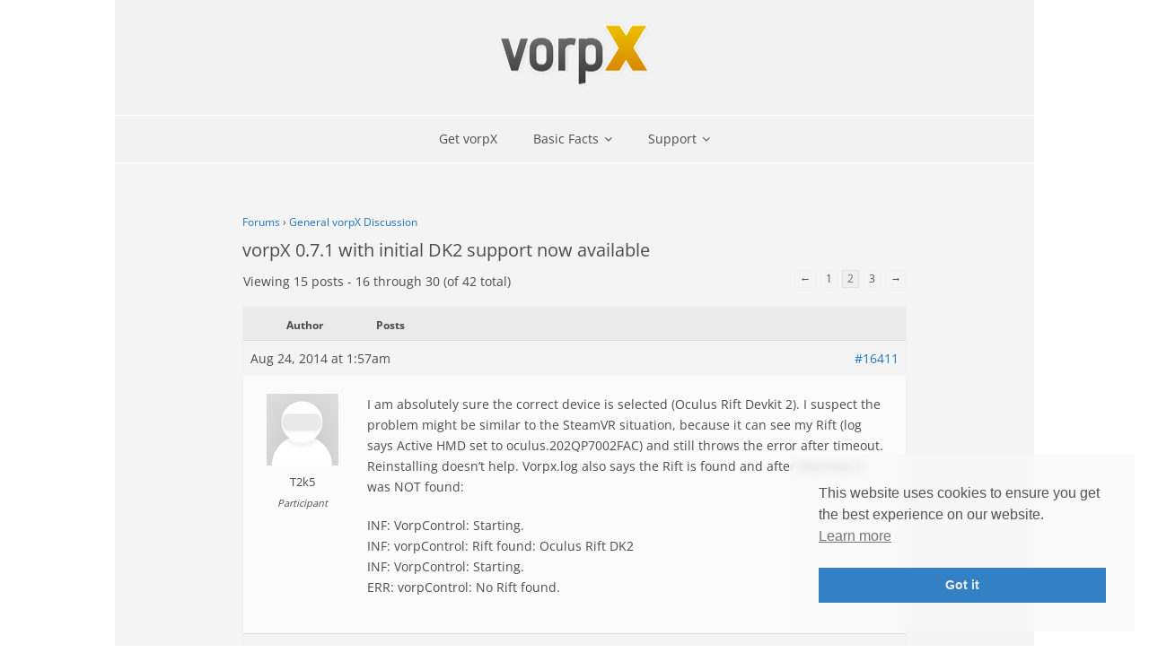

--- FILE ---
content_type: text/html; charset=UTF-8
request_url: https://www.vorpx.com/forums/topic/vorpx-07-1-with-initial-dk2-support-now-available/page/2/
body_size: 18333
content:
<!DOCTYPE html>

<html lang="en-US">
<head>
<meta charset="UTF-8" />
<meta name="viewport" content="width=device-width" />
<link rel="profile" href="//gmpg.org/xfn/11" />
<link rel="pingback" href="https://www.vorpx.com/xmlrpc.php" />

<title>vorpX 0.7.1 with initial DK2 support now available &#8211; Page 2 &#8211; vorpX &#8211; VR 3D-Driver for Meta Quest, Valve Index and more PCVR headsets</title>
<meta name='robots' content='max-image-preview:large' />
<link rel='dns-prefetch' href='//www.vorpx.com' />

<link rel="alternate" type="application/rss+xml" title="vorpX - VR 3D-Driver for Meta Quest, Valve Index and more PCVR headsets &raquo; Feed" href="https://www.vorpx.com/feed/" />
<link rel="alternate" type="application/rss+xml" title="vorpX - VR 3D-Driver for Meta Quest, Valve Index and more PCVR headsets &raquo; Comments Feed" href="https://www.vorpx.com/comments/feed/" />
<link rel="alternate" type="application/rss+xml" title="vorpX - VR 3D-Driver for Meta Quest, Valve Index and more PCVR headsets &raquo; vorpX 0.7.1 with initial DK2 support now available Comments Feed" href="https://www.vorpx.com/forums/topic/vorpx-07-1-with-initial-dk2-support-now-available/feed/" />
<link rel="alternate" title="oEmbed (JSON)" type="application/json+oembed" href="https://www.vorpx.com/wp-json/oembed/1.0/embed?url=https%3A%2F%2Fwww.vorpx.com%2Fforums%2Ftopic%2Fvorpx-07-1-with-initial-dk2-support-now-available%2F" />
<link rel="alternate" title="oEmbed (XML)" type="text/xml+oembed" href="https://www.vorpx.com/wp-json/oembed/1.0/embed?url=https%3A%2F%2Fwww.vorpx.com%2Fforums%2Ftopic%2Fvorpx-07-1-with-initial-dk2-support-now-available%2F&#038;format=xml" />
<style id='wp-img-auto-sizes-contain-inline-css' type='text/css'>
img:is([sizes=auto i],[sizes^="auto," i]){contain-intrinsic-size:3000px 1500px}
/*# sourceURL=wp-img-auto-sizes-contain-inline-css */
</style>
<link rel='stylesheet' id='thinkup-panels-front-css' href='https://www.vorpx.com/wp-content/plugins/thinkup-panels/thinkup-customization/css/thinkup-front.css?ver=2.18.2' type='text/css' media='all' />
<link rel='stylesheet' id='wp-block-library-css' href='https://www.vorpx.com/wp-includes/css/dist/block-library/style.min.css?ver=6.9' type='text/css' media='all' />
<style id='global-styles-inline-css' type='text/css'>
:root{--wp--preset--aspect-ratio--square: 1;--wp--preset--aspect-ratio--4-3: 4/3;--wp--preset--aspect-ratio--3-4: 3/4;--wp--preset--aspect-ratio--3-2: 3/2;--wp--preset--aspect-ratio--2-3: 2/3;--wp--preset--aspect-ratio--16-9: 16/9;--wp--preset--aspect-ratio--9-16: 9/16;--wp--preset--color--black: #000000;--wp--preset--color--cyan-bluish-gray: #abb8c3;--wp--preset--color--white: #ffffff;--wp--preset--color--pale-pink: #f78da7;--wp--preset--color--vivid-red: #cf2e2e;--wp--preset--color--luminous-vivid-orange: #ff6900;--wp--preset--color--luminous-vivid-amber: #fcb900;--wp--preset--color--light-green-cyan: #7bdcb5;--wp--preset--color--vivid-green-cyan: #00d084;--wp--preset--color--pale-cyan-blue: #8ed1fc;--wp--preset--color--vivid-cyan-blue: #0693e3;--wp--preset--color--vivid-purple: #9b51e0;--wp--preset--gradient--vivid-cyan-blue-to-vivid-purple: linear-gradient(135deg,rgb(6,147,227) 0%,rgb(155,81,224) 100%);--wp--preset--gradient--light-green-cyan-to-vivid-green-cyan: linear-gradient(135deg,rgb(122,220,180) 0%,rgb(0,208,130) 100%);--wp--preset--gradient--luminous-vivid-amber-to-luminous-vivid-orange: linear-gradient(135deg,rgb(252,185,0) 0%,rgb(255,105,0) 100%);--wp--preset--gradient--luminous-vivid-orange-to-vivid-red: linear-gradient(135deg,rgb(255,105,0) 0%,rgb(207,46,46) 100%);--wp--preset--gradient--very-light-gray-to-cyan-bluish-gray: linear-gradient(135deg,rgb(238,238,238) 0%,rgb(169,184,195) 100%);--wp--preset--gradient--cool-to-warm-spectrum: linear-gradient(135deg,rgb(74,234,220) 0%,rgb(151,120,209) 20%,rgb(207,42,186) 40%,rgb(238,44,130) 60%,rgb(251,105,98) 80%,rgb(254,248,76) 100%);--wp--preset--gradient--blush-light-purple: linear-gradient(135deg,rgb(255,206,236) 0%,rgb(152,150,240) 100%);--wp--preset--gradient--blush-bordeaux: linear-gradient(135deg,rgb(254,205,165) 0%,rgb(254,45,45) 50%,rgb(107,0,62) 100%);--wp--preset--gradient--luminous-dusk: linear-gradient(135deg,rgb(255,203,112) 0%,rgb(199,81,192) 50%,rgb(65,88,208) 100%);--wp--preset--gradient--pale-ocean: linear-gradient(135deg,rgb(255,245,203) 0%,rgb(182,227,212) 50%,rgb(51,167,181) 100%);--wp--preset--gradient--electric-grass: linear-gradient(135deg,rgb(202,248,128) 0%,rgb(113,206,126) 100%);--wp--preset--gradient--midnight: linear-gradient(135deg,rgb(2,3,129) 0%,rgb(40,116,252) 100%);--wp--preset--font-size--small: 13px;--wp--preset--font-size--medium: 20px;--wp--preset--font-size--large: 36px;--wp--preset--font-size--x-large: 42px;--wp--preset--spacing--20: 0.44rem;--wp--preset--spacing--30: 0.67rem;--wp--preset--spacing--40: 1rem;--wp--preset--spacing--50: 1.5rem;--wp--preset--spacing--60: 2.25rem;--wp--preset--spacing--70: 3.38rem;--wp--preset--spacing--80: 5.06rem;--wp--preset--shadow--natural: 6px 6px 9px rgba(0, 0, 0, 0.2);--wp--preset--shadow--deep: 12px 12px 50px rgba(0, 0, 0, 0.4);--wp--preset--shadow--sharp: 6px 6px 0px rgba(0, 0, 0, 0.2);--wp--preset--shadow--outlined: 6px 6px 0px -3px rgb(255, 255, 255), 6px 6px rgb(0, 0, 0);--wp--preset--shadow--crisp: 6px 6px 0px rgb(0, 0, 0);}:where(.is-layout-flex){gap: 0.5em;}:where(.is-layout-grid){gap: 0.5em;}body .is-layout-flex{display: flex;}.is-layout-flex{flex-wrap: wrap;align-items: center;}.is-layout-flex > :is(*, div){margin: 0;}body .is-layout-grid{display: grid;}.is-layout-grid > :is(*, div){margin: 0;}:where(.wp-block-columns.is-layout-flex){gap: 2em;}:where(.wp-block-columns.is-layout-grid){gap: 2em;}:where(.wp-block-post-template.is-layout-flex){gap: 1.25em;}:where(.wp-block-post-template.is-layout-grid){gap: 1.25em;}.has-black-color{color: var(--wp--preset--color--black) !important;}.has-cyan-bluish-gray-color{color: var(--wp--preset--color--cyan-bluish-gray) !important;}.has-white-color{color: var(--wp--preset--color--white) !important;}.has-pale-pink-color{color: var(--wp--preset--color--pale-pink) !important;}.has-vivid-red-color{color: var(--wp--preset--color--vivid-red) !important;}.has-luminous-vivid-orange-color{color: var(--wp--preset--color--luminous-vivid-orange) !important;}.has-luminous-vivid-amber-color{color: var(--wp--preset--color--luminous-vivid-amber) !important;}.has-light-green-cyan-color{color: var(--wp--preset--color--light-green-cyan) !important;}.has-vivid-green-cyan-color{color: var(--wp--preset--color--vivid-green-cyan) !important;}.has-pale-cyan-blue-color{color: var(--wp--preset--color--pale-cyan-blue) !important;}.has-vivid-cyan-blue-color{color: var(--wp--preset--color--vivid-cyan-blue) !important;}.has-vivid-purple-color{color: var(--wp--preset--color--vivid-purple) !important;}.has-black-background-color{background-color: var(--wp--preset--color--black) !important;}.has-cyan-bluish-gray-background-color{background-color: var(--wp--preset--color--cyan-bluish-gray) !important;}.has-white-background-color{background-color: var(--wp--preset--color--white) !important;}.has-pale-pink-background-color{background-color: var(--wp--preset--color--pale-pink) !important;}.has-vivid-red-background-color{background-color: var(--wp--preset--color--vivid-red) !important;}.has-luminous-vivid-orange-background-color{background-color: var(--wp--preset--color--luminous-vivid-orange) !important;}.has-luminous-vivid-amber-background-color{background-color: var(--wp--preset--color--luminous-vivid-amber) !important;}.has-light-green-cyan-background-color{background-color: var(--wp--preset--color--light-green-cyan) !important;}.has-vivid-green-cyan-background-color{background-color: var(--wp--preset--color--vivid-green-cyan) !important;}.has-pale-cyan-blue-background-color{background-color: var(--wp--preset--color--pale-cyan-blue) !important;}.has-vivid-cyan-blue-background-color{background-color: var(--wp--preset--color--vivid-cyan-blue) !important;}.has-vivid-purple-background-color{background-color: var(--wp--preset--color--vivid-purple) !important;}.has-black-border-color{border-color: var(--wp--preset--color--black) !important;}.has-cyan-bluish-gray-border-color{border-color: var(--wp--preset--color--cyan-bluish-gray) !important;}.has-white-border-color{border-color: var(--wp--preset--color--white) !important;}.has-pale-pink-border-color{border-color: var(--wp--preset--color--pale-pink) !important;}.has-vivid-red-border-color{border-color: var(--wp--preset--color--vivid-red) !important;}.has-luminous-vivid-orange-border-color{border-color: var(--wp--preset--color--luminous-vivid-orange) !important;}.has-luminous-vivid-amber-border-color{border-color: var(--wp--preset--color--luminous-vivid-amber) !important;}.has-light-green-cyan-border-color{border-color: var(--wp--preset--color--light-green-cyan) !important;}.has-vivid-green-cyan-border-color{border-color: var(--wp--preset--color--vivid-green-cyan) !important;}.has-pale-cyan-blue-border-color{border-color: var(--wp--preset--color--pale-cyan-blue) !important;}.has-vivid-cyan-blue-border-color{border-color: var(--wp--preset--color--vivid-cyan-blue) !important;}.has-vivid-purple-border-color{border-color: var(--wp--preset--color--vivid-purple) !important;}.has-vivid-cyan-blue-to-vivid-purple-gradient-background{background: var(--wp--preset--gradient--vivid-cyan-blue-to-vivid-purple) !important;}.has-light-green-cyan-to-vivid-green-cyan-gradient-background{background: var(--wp--preset--gradient--light-green-cyan-to-vivid-green-cyan) !important;}.has-luminous-vivid-amber-to-luminous-vivid-orange-gradient-background{background: var(--wp--preset--gradient--luminous-vivid-amber-to-luminous-vivid-orange) !important;}.has-luminous-vivid-orange-to-vivid-red-gradient-background{background: var(--wp--preset--gradient--luminous-vivid-orange-to-vivid-red) !important;}.has-very-light-gray-to-cyan-bluish-gray-gradient-background{background: var(--wp--preset--gradient--very-light-gray-to-cyan-bluish-gray) !important;}.has-cool-to-warm-spectrum-gradient-background{background: var(--wp--preset--gradient--cool-to-warm-spectrum) !important;}.has-blush-light-purple-gradient-background{background: var(--wp--preset--gradient--blush-light-purple) !important;}.has-blush-bordeaux-gradient-background{background: var(--wp--preset--gradient--blush-bordeaux) !important;}.has-luminous-dusk-gradient-background{background: var(--wp--preset--gradient--luminous-dusk) !important;}.has-pale-ocean-gradient-background{background: var(--wp--preset--gradient--pale-ocean) !important;}.has-electric-grass-gradient-background{background: var(--wp--preset--gradient--electric-grass) !important;}.has-midnight-gradient-background{background: var(--wp--preset--gradient--midnight) !important;}.has-small-font-size{font-size: var(--wp--preset--font-size--small) !important;}.has-medium-font-size{font-size: var(--wp--preset--font-size--medium) !important;}.has-large-font-size{font-size: var(--wp--preset--font-size--large) !important;}.has-x-large-font-size{font-size: var(--wp--preset--font-size--x-large) !important;}
/*# sourceURL=global-styles-inline-css */
</style>

<style id='classic-theme-styles-inline-css' type='text/css'>
/*! This file is auto-generated */
.wp-block-button__link{color:#fff;background-color:#32373c;border-radius:9999px;box-shadow:none;text-decoration:none;padding:calc(.667em + 2px) calc(1.333em + 2px);font-size:1.125em}.wp-block-file__button{background:#32373c;color:#fff;text-decoration:none}
/*# sourceURL=/wp-includes/css/classic-themes.min.css */
</style>
<link rel='stylesheet' id='edd-blocks-css' href='https://www.vorpx.com/wp-content/plugins/easy-digital-downloads/includes/blocks/assets/css/edd-blocks.css?ver=3.6.2' type='text/css' media='all' />
<link rel='stylesheet' id='bbp-default-css' href='https://www.vorpx.com/wp-content/plugins/bbpress/templates/default/css/bbpress.min.css?ver=2.6.14' type='text/css' media='all' />
<link rel='stylesheet' id='contact-form-7-css' href='https://www.vorpx.com/wp-content/plugins/contact-form-7/includes/css/styles.css?ver=6.1.4' type='text/css' media='all' />
<link rel='stylesheet' id='math-captcha-frontend-css' href='https://www.vorpx.com/wp-content/plugins/wp-advanced-math-captcha/css/frontend.css?ver=6.9' type='text/css' media='all' />
<link rel='stylesheet' id='edd-styles-css' href='https://www.vorpx.com/wp-content/plugins/easy-digital-downloads/assets/build/css/frontend/edd.min.css?ver=3.6.2' type='text/css' media='all' />
<link rel='stylesheet' id='nsc_bar_nice-cookie-consent-css' href='https://www.vorpx.com/wp-content/plugins/beautiful-and-responsive-cookie-consent/public/cookieNSCconsent.min.css?ver=4.9.2' type='text/css' media='all' />
<link rel='stylesheet' id='edd-multi-currency-css' href='https://www.vorpx.com/wp-content/plugins/edd-multi-currency/assets/build/style-frontend.css?ver=1.2.0' type='text/css' media='all' />
<link rel='stylesheet' id='thinkup-google-fonts-css' href='//www.vorpx.com/wp-content/uploads/omgf/thinkup-google-fonts/thinkup-google-fonts.css?ver=1648538534' type='text/css' media='all' />
<link rel='stylesheet' id='prettyPhoto-css' href='https://www.vorpx.com/wp-content/themes/Minamaze_Pro/lib/extentions/prettyPhoto/css/prettyPhoto.css?ver=3.1.6' type='text/css' media='all' />
<link rel='stylesheet' id='thinkup-bootstrap-css' href='https://www.vorpx.com/wp-content/themes/Minamaze_Pro/lib/extentions/bootstrap/css/bootstrap.min.css?ver=2.3.2' type='text/css' media='all' />
<link rel='stylesheet' id='dashicons-css' href='https://www.vorpx.com/wp-includes/css/dashicons.min.css?ver=6.9' type='text/css' media='all' />
<link rel='stylesheet' id='font-awesome-css' href='https://www.vorpx.com/wp-content/themes/Minamaze_Pro/lib/extentions/font-awesome/css/font-awesome.min.css?ver=4.7.0' type='text/css' media='all' />
<link rel='stylesheet' id='thinkup-shortcodes-css' href='https://www.vorpx.com/wp-content/themes/Minamaze_Pro/styles/style-shortcodes.css?ver=1.13.3' type='text/css' media='all' />
<link rel='stylesheet' id='thinkup-style-css' href='https://www.vorpx.com/wp-content/themes/Minamaze_Pro/style.css?ver=1.13.3' type='text/css' media='all' />
<link rel='stylesheet' id='thinkup-portfolio-css' href='https://www.vorpx.com/wp-content/themes/Minamaze_Pro/styles/style-portfolio.css?ver=1.13.3' type='text/css' media='all' />
<link rel='stylesheet' id='gdbto-front-css' href='https://www.vorpx.com/wp-content/plugins/gd-bbpress-tools/css/front.min.css?ver=3.5.3_b2450_free' type='text/css' media='all' />
<link rel='stylesheet' id='thinkup-responsive-css' href='https://www.vorpx.com/wp-content/themes/Minamaze_Pro/styles/style-responsive.css?ver=1.13.3' type='text/css' media='all' />
<script type="text/javascript" src="https://www.vorpx.com/wp-includes/js/jquery/jquery.min.js?ver=3.7.1" id="jquery-core-js"></script>
<script type="text/javascript" src="https://www.vorpx.com/wp-includes/js/jquery/jquery-migrate.min.js?ver=3.4.1" id="jquery-migrate-js"></script>
<script type="text/javascript" src="https://www.vorpx.com/wp-includes/js/dist/hooks.min.js?ver=dd5603f07f9220ed27f1" id="wp-hooks-js"></script>
<script type="text/javascript" src="https://www.vorpx.com/wp-includes/js/dist/i18n.min.js?ver=c26c3dc7bed366793375" id="wp-i18n-js"></script>
<script type="text/javascript" id="wp-i18n-js-after">
/* <![CDATA[ */
wp.i18n.setLocaleData( { 'text direction\u0004ltr': [ 'ltr' ] } );
//# sourceURL=wp-i18n-js-after
/* ]]> */
</script>
<script type="text/javascript" src="https://www.vorpx.com/wp-includes/js/dist/vendor/react.min.js?ver=18.3.1.1" id="react-js"></script>
<script type="text/javascript" src="https://www.vorpx.com/wp-includes/js/dist/vendor/react-jsx-runtime.min.js?ver=18.3.1" id="react-jsx-runtime-js"></script>
<script type="text/javascript" src="https://www.vorpx.com/wp-includes/js/dist/deprecated.min.js?ver=e1f84915c5e8ae38964c" id="wp-deprecated-js"></script>
<script type="text/javascript" src="https://www.vorpx.com/wp-includes/js/dist/dom.min.js?ver=26edef3be6483da3de2e" id="wp-dom-js"></script>
<script type="text/javascript" src="https://www.vorpx.com/wp-includes/js/dist/vendor/react-dom.min.js?ver=18.3.1.1" id="react-dom-js"></script>
<script type="text/javascript" src="https://www.vorpx.com/wp-includes/js/dist/escape-html.min.js?ver=6561a406d2d232a6fbd2" id="wp-escape-html-js"></script>
<script type="text/javascript" src="https://www.vorpx.com/wp-includes/js/dist/element.min.js?ver=6a582b0c827fa25df3dd" id="wp-element-js"></script>
<script type="text/javascript" src="https://www.vorpx.com/wp-includes/js/dist/is-shallow-equal.min.js?ver=e0f9f1d78d83f5196979" id="wp-is-shallow-equal-js"></script>
<script type="text/javascript" src="https://www.vorpx.com/wp-includes/js/dist/keycodes.min.js?ver=34c8fb5e7a594a1c8037" id="wp-keycodes-js"></script>
<script type="text/javascript" src="https://www.vorpx.com/wp-includes/js/dist/priority-queue.min.js?ver=2d59d091223ee9a33838" id="wp-priority-queue-js"></script>
<script type="text/javascript" src="https://www.vorpx.com/wp-includes/js/dist/compose.min.js?ver=7a9b375d8c19cf9d3d9b" id="wp-compose-js"></script>
<script type="text/javascript" src="https://www.vorpx.com/wp-includes/js/dist/private-apis.min.js?ver=4f465748bda624774139" id="wp-private-apis-js"></script>
<script type="text/javascript" src="https://www.vorpx.com/wp-includes/js/dist/redux-routine.min.js?ver=8bb92d45458b29590f53" id="wp-redux-routine-js"></script>
<script type="text/javascript" src="https://www.vorpx.com/wp-includes/js/dist/data.min.js?ver=f940198280891b0b6318" id="wp-data-js"></script>
<script type="text/javascript" id="wp-data-js-after">
/* <![CDATA[ */
( function() {
	var userId = 0;
	var storageKey = "WP_DATA_USER_" + userId;
	wp.data
		.use( wp.data.plugins.persistence, { storageKey: storageKey } );
} )();
//# sourceURL=wp-data-js-after
/* ]]> */
</script>
<script type="text/javascript" src="https://www.vorpx.com/wp-content/plugins/wp-advanced-math-captcha/js/wmc.js?ver=2.1.8" id="wmc-js-js" defer="defer" data-wp-strategy="defer"></script>
<script type="text/javascript" src="https://www.vorpx.com/wp-content/themes/Minamaze_Pro/lib/scripts/plugins/sticky/jquery.sticky.js?ver=true" id="sticky-js"></script>
<script type="text/javascript" src="https://www.vorpx.com/wp-content/themes/Minamaze_Pro/lib/scripts/plugins/videoBG/jquery.videoBG.js?ver=0.2" id="videobg-js"></script>
<script type="text/javascript" id="tweetscroll-js-extra">
/* <![CDATA[ */
var PiTweetScroll = {"ajaxrequests":"https://www.vorpx.com/wp-admin/admin-ajax.php"};
//# sourceURL=tweetscroll-js-extra
/* ]]> */
</script>
<script type="text/javascript" src="https://www.vorpx.com/wp-content/themes/Minamaze_Pro/lib/widgets/twitterfeed/js/jquery.tweetscroll.js?ver=6.9" id="tweetscroll-js"></script>
<link rel="https://api.w.org/" href="https://www.vorpx.com/wp-json/" /><link rel="EditURI" type="application/rsd+xml" title="RSD" href="https://www.vorpx.com/xmlrpc.php?rsd" />
<meta name="generator" content="WordPress 6.9" />
<link rel="canonical" href="https://www.vorpx.com/forums/topic/vorpx-07-1-with-initial-dk2-support-now-available/" />
<link rel='shortlink' href='https://www.vorpx.com/?p=16300' />
<meta name="generator" content="Easy Digital Downloads v3.6.2" />
<!-- Analytics by WP Statistics - https://wp-statistics.com -->
<style type="text/css">
#content, #content button, #content input, #content select, #content textarea { font-size:14px}
#introaction-core, #introaction-core button, #introaction-core input, #introaction-core select, #introaction-core textarea { font-size:14px}
#outroaction-core, #outroaction-core button, #outroaction-core input, #outroaction-core select, #outroaction-core textarea { font-size:14px}
h1, #content h1,#introaction-core h1, #outroaction-core h1 { font-size:24px}
h2, #content h2,#introaction-core h2, #outroaction-core h2 { font-size:22px}
h3, #content h3,#introaction-core h3, #outroaction-core h3 { font-size:20px}
h4, #content h4,#introaction-core h4, #outroaction-core h4 { font-size:17px}
h5, #content h5,#introaction-core h5, #outroaction-core h5 { font-size:17px}
h6, #content h6,#introaction-core h6, #outroaction-core h6 { font-size:16px}
#header #header-core .menu > li > a, #header-responsive li a { font-size:14px}
#header #header-core .sub-menu a { font-size:14px}
</style>
<style type="text/css">
a,
.pag li a:hover,
#header .menu > li.menu-hover > a,
#header .menu > li.current_page_item > a,
#header .menu > li.current-menu-ancestor > a,
#header .menu > li > a:hover,
#breadcrumbs .delimiter,
#breadcrumbs a:hover,
#footer-core a,
#sub-footer-core a:hover,
#footer .popular-posts a:hover,
#footer .recent-comments a:hover,
#footer .recent-posts a:hover,
#footer .thinkup_widget_tagscloud a:hover,
.thinkup_widget_childmenu li a.active,
.thinkup_widget_childmenu li a:hover,
.thinkup_widget_childmenu li > a.active:before,
.thinkup_widget_childmenu li > a:hover:before,
.thinkup_widget_recentcomments .quote:before,
#sidebar .thinkup_widget_twitterfeed a,
.widget li a:hover,
.entry-meta a:hover,
.comment .reply a,
.comment-author a:hover,
.comment-meta a:hover,
.page-template-template-sitemap-php #main-core a:hover,
.iconfull.style1 i,
.iconfull.style2 i,
.services-builder.style2 .iconurl a:hover,
#filter.portfolio-filter li a:hover,
#filter.portfolio-filter li a.selected,
#header-responsive li a:hover,
#header-responsive li.current_page_item > a,
#header-responsive .sub-menu-show > a {
	color: #1e73be;
}
.nav-previous a,
.nav-next a,
.pag li.current span,
.themebutton,
button,
html input[type="button"],
input[type="reset"],
input[type="submit"],
#slider .featured-link a:hover,
.thinkup_widget_categories li a:hover,
#footer .thinkup_widget_search .searchsubmit,
.sc-carousel .entry-header .hover-link:hover,
.sc-carousel .entry-header .hover-zoom:hover,
#filter.portfolio-filter li a:hover,
#filter.portfolio-filter li a.selected {
	background: #1e73be;
}
.thinkup_widget_flickr a .image-overlay,
.popular-posts a .image-overlay,
.recent-comments a .image-overlay,
.recent-posts a .image-overlay,
#footer .widget_search .searchsubmit,
#project-accordion .accordion-toggle:before,
.panel-grid-cell #introaction .style1,
.panel-grid-cell #introaction .style2,
.panel-grid-cell #introaction .style4:hover,
.panel-grid-cell #introaction .style6:hover,
.carousel-portfolio-builder.style2 .sc-carousel.carousel-portfolio a.prev:hover,
.carousel-portfolio-builder.style2 .sc-carousel.carousel-portfolio a.next:hover,
.carousel-portfolio-builder.style2 .sc-carousel-button:hover,
img.hover-link:hover,
img.hover-zoom:hover,
.da-thumbs a.prettyPhoto img:hover {
	background-color: #1e73be;
}
.pag li a:hover,
.pag li.current span,
#slider .featured-link a:hover,
#sidebar .thinkup_widget_tagscloud a:hover,
#footer .thinkup_widget_tagscloud a:hover,
#sidebar .widget_tag_cloud a:hover,
#footer .widget_tag_cloud a:hover,
.carousel-portfolio-builder.style2 .sc-carousel.carousel-portfolio a.prev:hover,
.carousel-portfolio-builder.style2 .sc-carousel.carousel-portfolio a.next:hover,
.carousel-portfolio-builder.style2 .sc-carousel-button:hover {
	border-color: #1e73be;
}
#sidebar .thinkup_widget_tabs .nav .active h3.widget-title {
	border-top: 3px solid #1e73be;
}
#footer {
	border-top: 6px solid #1e73be;
}
#intro.option1 #intro-core:after,
#sidebar h3.widget-title:after {
	border-bottom: 3px solid #1e73be;
}
blockquote, q {
	border-left: 2px solid #1e73be;
}
/* WooCommerce Styles */
.woocommerce ul.products li.product .price ins, .woocommerce-page ul.products li.product .price ins,
.products a:hover h3,
.products .price ins,
.products .column-1 a:hover h3,
.single-product .woocommerce-review-link:hover,
.shop_table .product-name a:hover,
.cart-collaterals h2 a:hover,
#myaccount-tabs li.active a,
#myaccount-tabs .nav-tabs > li > a:hover,
#myaccount-tabs .nav-tabs > li:active > a:hover {
	color: #1e73be;
}
.woo-meta a,
.woocommerce div.product div.images .woocommerce-product-gallery__trigger,
.chosen-container .chosen-results li.highlighted,
.post-type-archive-product .products .added_to_cart:hover,
.single-product .variations .value input[type=radio]:checked + label {
	background: #1e73be;
}
.single-product .variations .value input[type=radio]:checked + label {
	border-color: #1e73be;
}
@media only screen and (max-width: 568px) {
	#thinkupshortcodestabswoo.tabs .nav-tabs > li > a:hover,
	#thinkupshortcodestabswoo.tabs .nav-tabs > .active > a, 
	#thinkupshortcodestabswoo.tabs .nav-tabs > .active > a:hover,
	#thinkupshortcodestabswoo.tabs .nav-tabs > .active > a:focus {
		background: #1e73be;
	}
}
</style>
<style>#body-core {background: #f4f4f4;}h1,h2,h3,h4,h5,h6 {color: #4c4c4c;}body,button,input,select,textarea {color: #4c4c4c;}#content a {color: #1e73be;}#content a:hover {color: #678dbf;}#header,.header-style2.header-sticky #header-links {background: #f2f2f2 !important;}.header-style2.header-sticky .is-sticky #header-links {border: none;}#header .menu > li.menu-hover > a,#header .menu > li.current_page_item > a,#header .menu > li.current-menu-ancestor > a,#header .menu > li > a:hover {background: #f7f7f7;}#header .header-links > ul > li a {color: #4c4c4c;}#header .menu > li.menu-hover > a,#header .menu > li.current_page_item > a,#header .menu > li.current-menu-ancestor > a,#header .menu > li > a:hover {color: #4c4c4c;}#header .header-links .sub-menu {background: #f7f7f7;}#header .header-links .sub-menu li:hover,#header .header-links .sub-menu .current-menu-item {background: #ededed;}#header .header-links .sub-menu a {border: none;}#header .header-links .sub-menu a {color: #4c4c4c;}#header .header-links .sub-menu a:hover,#header .header-links .sub-menu .current-menu-item a {color: #4c4c4c;}#header .header-links .sub-menu,#header .header-links .sub-menu li,.header-style2 #header-links {border-color: #FFFFFF;}#header .header-links .sub-menu a {border: none;}#header-responsive .btn-navbar {background-color: #c1c1c1 !important;border-color: #c1c1c1 !important;}#header-responsive .btn-navbar:hover {background-color: #c1c1c1 !important;border-color: #c1c1c1 !important;}#header-responsive .btn-navbar .icon-bar {background-color: #eaeaea !important;}#header-responsive .btn-navbar:hover .icon-bar {background-color: #eaeaea !important;}#header-responsive-inner {background: #eaeaea !important;}#header-responsive li a:hover,#header-responsive li.current_page_item > a {background: #eaeaea !important;}#header-responsive li a {color: #4c4c4c !important;}#header-responsive li a:hover,#header-responsive li.current_page_item > a,#header-responsive .sub-menu-show > a {color: #4c4c4c !important;}#header-responsive-inner,#header-responsive li a {border-color: #FFFFFF !important;}</style><link rel="icon" href="https://www.vorpx.com/wp-content/uploads/2021/05/vorpX_icon_256-150x150.png" sizes="32x32" />
<link rel="icon" href="https://www.vorpx.com/wp-content/uploads/2021/05/vorpX_icon_256-256x254.png" sizes="192x192" />
<link rel="apple-touch-icon" href="https://www.vorpx.com/wp-content/uploads/2021/05/vorpX_icon_256-256x254.png" />
<meta name="msapplication-TileImage" content="https://www.vorpx.com/wp-content/uploads/2021/05/vorpX_icon_256.png" />
		<style type="text/css" id="wp-custom-css">
			
/****************************
	General
****************************/

body {
	max-width: 1024px !important;
	margin-left: auto;
	margin-right: auto;
}


div#header-links {
	/* wordpress menu bar fix */
	z-index: 999999 !important;
	/* menu overflow fix */
	max-width: 1024px !important;
}

a.arrowlink::after {
    font-family: FontAwesome;
    font-size: 1.2em;
    content: "\f105";
    position: relative;
    left: 5px;
    top: 1px;
}

/* Get vorpX button */
li#menu-item-220596 a:hover {
	background-color: #df9d00!important;
	color: #ffffff !important;
}

#nav-below {
	max-width: 640px;
	margin-top: 35px;
	margin-left: auto;
	margin-right: auto;
}

.post,
.page,
#intro-core,
#sharepost,
ul.pag {
	max-width: 640px;
	margin-left: auto;
	margin-right: auto;
}

span.mathcaptcha-577 {
	margin-left: 12px;
}

/****************************
	Homepage
****************************/

.home .post-202656 {
	max-width: 960px;
}

/* call to action button */
.button.style1 {
	background-color: #df9d00;
	color: #f4f4f4 !important;
}

/* slider */

/* 
div.rslides-inner,
ul.slides,
ul.slides li {
	min-height:190px;
}
*/

/****************************
	Contact
****************************/

div.wpcf7 input.wpcf7-text {
	padding: 7px 7px;
}

div.wpcf7 input#mc_contact {
	padding: 7px 7px;
	width: 50px;
}

div.wpcf7 input.wpcf7-submit {
	width: 160px;
}

/****************************
	BBPress
****************************/

.forum {
	font-size: 14px;
	line-height: 166%;
	max-width: 740px;
	margin-left: auto;
	margin-right: auto;
}

#bbpress-forums {
	font-size: 14px;
	line-height: 166%;
	max-width: 740px;
	margin-left: auto;
	margin-right: auto;
}

.bbp-body {
	font-size: 14px;
	line-height: 166%;
}

.bbp-body blockquote {
	font-size: 13px;
	line-height: 166%;
	margin-bottom:20px;
	padding-left: 12px;
	padding-bottom: 1px;
}

.bbp-body blockquote:before,
.bbp-body blockquote:after {
	display: none;
}

/* search */

#bbp_search {
	height: 2.4em;
}

#bbp_search_submit {
	height: 2.3em;
	padding-top:6px;
}

.bbp-search-results .bbp-reply-title h3,
.bbp-search-results .bbp-topic-title h3 {
	font-size: 0px !important;
}

.bbp-search-results .bbp-reply-title h3 a,
.bbp-search-results .bbp-topic-title h3 a {
	font-size: 16px !important;
}

/* login form hack 
moves the submit button and makes the wp register link look similar to the button */

form.bbp-login-form{
	margin-bottom: 60px; 
}

form.bbp-login-form button.submit {
	position: absolute; 
	left: 0; 
	right: 0; 
	margin-left: auto; 
	margin-right: auto; 
	margin-top: 20px;
	width: 220px;
}

.bbwptw-login-register-links {
	font-size: 0;
}

.bbwptw-login-register-links a.button {
	font-size: 14px;
	color: #f2f2f2 !important;
	background: #1e73be;
	padding: 10px;
	position: absolute; 
	left: 0; 
	right: 0; 
	margin-left: auto; 
	margin-right: auto; 
	margin-top: 0px; 
	width: 200px;
}

.bbwptw-login-register-links a.button:hover {
	background: #333333;
	color: #ffffff !important;
}

/* forum title */
li.bbp-forum-info a.bbp-forum-title {
	text-decoration: none;
	font-weight: bold;
}

#bbpress-forums li.bbp-body ul.forum,
#bbpress-forums li.bbp-body ul.topic {
	padding-bottom: 2px;
}

#bbpress-forums li.bbp-footer,
#bbpress-forums li.bbp-header {
	height: 20px;
}

.bbp-body ul.sticky,
.bbp-template-notice {
	background-color: #fff9e9 !important;
}

/* post headline */
.bbp-body h1.post-title {
	display: none;
}

/* breadcrumb */

div.bbp-breadcrumb {
	margin-top: 0px;
}
div.bbp-breadcrumb a {
	text-decoration: none;
}
span.bbp-breadcrumb-current {
	font-size: 166%;
	line-height: 125%;
	margin-top: 8px;
	display: block;
}
div.bbp-breadcrumb p span:nth-last-of-type(2) {
	display: none;
}

div.bbp-breadcrumb p a:nth-of-type(1) {
	display: none;
}
div.bbp-breadcrumb p span:nth-of-type(1) {
	display: none;
}

/* topic description box */
div#bbpress-forums div.info {
	display:none;
}

/* post info */
body.bbpress div.post-info {
	display:none;
}

/* subscribe link */
body.single-forum div#bbpress-forums span#subscription-toggle {
	display:none;
}
div#bbpress-forums span#subscription-toggle a {
	text-decoration: none;
}

/* favorite link */
div#bbpress-forums span#favorite-toggle a {
	text-decoration: none;
}

span.bbp-topic-started-in a {
	text-decoration: none;
}

li.bbp-topic-voice-count {
	visibility: hidden;
	width: 0%;
}

li.bbp-topic-title {
	width: 67%;
}

li.bbp-topic-title a.bbp-topic-permalink {
	text-decoration: none;
	font-weight: bold;
}

/* user profile links */
a.bbp-author-name,
a.bbp-user-mention,
div.bbp-reply-author a,
span.bbp-topic-freshness-author a,
span.bbp-topic-started-by a {
	pointer-events: none;
	cursor: default;
	color: #4c4c4c !important;
	text-decoration: none;
}

div.bbp-reply-author a.bbp-author-link {
	font-size: 90%;
}

/* hide sub-forum list */
ul.bbp-forums-list {
	display:none !important;
}

/* topic time/description links */
p.bbp-forum-freshness a,
li.bbp-forum-freshness a,
p.bbp-topic-description a,
li.bbp-topic-freshness a {
	pointer-events: none;
	cursor: default;
	color: #4c4c4c !important;
	text-decoration: none;
	font-size: 8pt;
}

body.bbp-body #intro-core,
body.bbpress #intro-core,
body.bbp-body .entry-meta,
body.bbpress .entry-meta, 
.bbp-search .entry-meta,
body.bbpress #nav-below,
.bbp-body #nav-below,
.bbp-search #nav-below,
body.bbpress #sharepost,
.bbp-body #sharepost,
.bbp-search #sharepost {
	display:none !important;
}

p.bbp-forum-description img,
p.bbp-topic-description img,
p.bbp-topic-meta img,
span.bbp-topic-started-by img {
	display: none !important;
}

@media only screen and (max-width: 500px) {

	li.bbp-topic-title {
		width: 75%;
	}
	li.bbp-topic-reply-count {
		display:none;
	}
	li.bbp-topic-freshness a {
		color: #999 !important;
	}
	li.bbp-forum-info {
		width: 75%;
	}
	li.bbp-forum-topic-count {
		display:none;
	}
	li.bbp-forum-reply-count {
		display:none;
	}
	li.bbp-forum-freshness a {
		color: #999 !important;
	}
}

@media only screen and (max-width: 400px) {
	li.bbp-forum-info {
		width: 100%;
	}
	li.bbp-forum-freshness {
		display:none;
	}
	
}

@media only screen and (max-width: 300px) {
	li.bbp-topic-title {
		width: 100%;
	}
	li.bbp-topic-freshness {
		display:none;
	}
}

/****************************
	Easy Digital Downloads
****************************/

.type-download {
	max-width: 640px;
	margin-left: auto;
	margin-right: auto;
}

a.edd-submit {
	color: #f4f4f4 !important;
}

a.edd-submit:hover {
	color: #f4f4f4 !important;
}

a#edd-save-cart-button,
a.edd_cart_remove_item_btn {
	display: none !important;
}

input.edd-input {
	height: 30px;
}

th.edd_cart_total {
	vertical-align:center
	height:40px;
	background-color: #ffffff;
}

.download-template-default #sharepost {
	display: none !important;
}		</style>
		</head>

<body class="topic bbpress bbp-no-js paged wp-singular topic-template-default single single-topic postid-16300 wp-custom-logo paged-2 single-paged-2 wp-theme-Minamaze_Pro edd-js-none layout-sidebar-none layout-responsive layout-wide header-style2 header-sticky">
<div id="body-core" class="hfeed site">

	<header id="site-header">

		
		<div id="pre-header">
		<div class="wrap-safari">
		<div id="pre-header-core" class="main-navigation">
  
			
			
			
		</div>
		</div>
		</div>
		<!-- #pre-header -->

		<div id="header">
		<div id="header-core">

			<div id="logo">
			<a href="https://www.vorpx.com/" class="custom-logo-link" rel="home"><img width="170" height="73" src="https://www.vorpx.com/wp-content/uploads/2021/05/vorpx_logo_170.png" class="custom-logo" alt="vorpX &#8211; VR 3D-Driver for Meta Quest, Valve Index and more PCVR headsets" decoding="async" /></a>			</div>

			<div id="header-links" class="main-navigation">
			<div id="header-links-inner" class="header-links">
				<ul id="menu-main" class="menu"><li id="menu-item-220596" class="menu-item menu-item-type-custom menu-item-object-custom menu-item-220596"><a target="_blank" href="https://www.vorpx.com/downloads/vorpx-purchase/">Get vorpX</a></li>
<li id="menu-item-11663" class="menu-item menu-item-type-post_type menu-item-object-page menu-item-has-children menu-item-11663"><a href="https://www.vorpx.com/features/">Basic Facts</a>
<ul class="sub-menu">
	<li id="menu-item-11691" class="menu-item menu-item-type-post_type menu-item-object-page menu-item-11691"><a href="https://www.vorpx.com/features/">Features</a></li>
	<li id="menu-item-11690" class="menu-item menu-item-type-post_type menu-item-object-page menu-item-11690"><a href="https://www.vorpx.com/supported-games/">Supported Games</a></li>
	<li id="menu-item-17155" class="menu-item menu-item-type-post_type menu-item-object-post menu-item-17155"><a href="https://www.vorpx.com/vorpx-videos-1/">Videos</a></li>
</ul>
</li>
<li id="menu-item-100951" class="menu-item menu-item-type-post_type menu-item-object-page menu-item-has-children menu-item-100951"><a href="https://www.vorpx.com/support-faq/">Support</a>
<ul class="sub-menu">
	<li id="menu-item-100950" class="menu-item menu-item-type-post_type menu-item-object-page menu-item-100950"><a href="https://www.vorpx.com/support-faq/">Support FAQ</a></li>
	<li id="menu-item-123552" class="menu-item menu-item-type-post_type_archive menu-item-object-forum menu-item-123552"><a href="https://www.vorpx.com/forums/">Forums</a></li>
	<li id="menu-item-26150" class="menu-item menu-item-type-post_type menu-item-object-page menu-item-26150"><a href="https://www.vorpx.com/frmct732645/">Contact</a></li>
</ul>
</li>
</ul>			</div>
			</div>
			<!-- #header-links .main-navigation -->

			<div id="header-responsive"><a class="btn-navbar" data-toggle="collapse" data-target=".nav-collapse"><span class="icon-bar"></span><span class="icon-bar"></span><span class="icon-bar"></span></a><div id="header-responsive-inner" class="responsive-links nav-collapse collapse"><ul id="menu-main-1" class=""><li class="menu-item menu-item-type-custom menu-item-object-custom menu-item-220596"><a target="_blank" href="https://www.vorpx.com/downloads/vorpx-purchase/">Get vorpX</a></li>
<li class="menu-item menu-item-type-post_type menu-item-object-page menu-item-has-children menu-item-11663"><a href="https://www.vorpx.com/features/">Basic Facts</a>
<ul class="sub-menu">
	<li class="menu-item menu-item-type-post_type menu-item-object-page menu-item-11691"><a href="https://www.vorpx.com/features/">&nbsp; &nbsp; &nbsp; &nbsp; &#45; Features</a></li>
	<li class="menu-item menu-item-type-post_type menu-item-object-page menu-item-11690"><a href="https://www.vorpx.com/supported-games/">&nbsp; &nbsp; &nbsp; &nbsp; &#45; Supported Games</a></li>
	<li class="menu-item menu-item-type-post_type menu-item-object-post menu-item-17155"><a href="https://www.vorpx.com/vorpx-videos-1/">&nbsp; &nbsp; &nbsp; &nbsp; &#45; Videos</a></li>
</ul>
</li>
<li class="menu-item menu-item-type-post_type menu-item-object-page menu-item-has-children menu-item-100951"><a href="https://www.vorpx.com/support-faq/">Support</a>
<ul class="sub-menu">
	<li class="menu-item menu-item-type-post_type menu-item-object-page menu-item-100950"><a href="https://www.vorpx.com/support-faq/">&nbsp; &nbsp; &nbsp; &nbsp; &#45; Support FAQ</a></li>
	<li class="menu-item menu-item-type-post_type_archive menu-item-object-forum menu-item-123552"><a href="https://www.vorpx.com/forums/">&nbsp; &nbsp; &nbsp; &nbsp; &#45; Forums</a></li>
	<li class="menu-item menu-item-type-post_type menu-item-object-page menu-item-26150"><a href="https://www.vorpx.com/frmct732645/">&nbsp; &nbsp; &nbsp; &nbsp; &#45; Contact</a></li>
</ul>
</li>
</ul></div></div><!-- #header-responsive -->
		</div>
		</div>
		<!-- #header -->
			</header>
	<!-- header -->

			
	<div id="content">
	<div id="content-core">

		<div id="main">
		<div id="intro" class="option1"><div id="intro-core"><h1 class="page-title"><span>vorpX 0.7.1 with initial DK2 support now available</span></h1></div></div>
		<div id="main-core">
			
				
		<article id="post-16300" class="post-16300 topic type-topic status-publish hentry">

				<header class="entry-header entry-meta"><span class="date"><i class="fa fa-calendar-o"></i><a href="https://www.vorpx.com/forums/topic/vorpx-07-1-with-initial-dk2-support-now-available/" title="vorpX 0.7.1 with initial DK2 support now available"><time datetime=""></time></a></span></header><!-- .entry-header -->
		<div class="entry-content">
			
<div id="bbpress-forums" class="bbpress-wrapper">

	<div class="bbp-breadcrumb"><p><a href="https://www.vorpx.com" class="bbp-breadcrumb-home">Homepage</a> <span class="bbp-breadcrumb-sep">&rsaquo;</span> <a href="https://www.vorpx.com/forums/" class="bbp-breadcrumb-root">Forums</a> <span class="bbp-breadcrumb-sep">&rsaquo;</span> <a href="https://www.vorpx.com/forums/forum/general/" class="bbp-breadcrumb-forum">General vorpX Discussion</a> <span class="bbp-breadcrumb-sep">&rsaquo;</span> <span class="bbp-breadcrumb-current">vorpX 0.7.1 with initial DK2 support now available</span></p></div>
	
	
	
	
		
		<div class="bbp-template-notice info"><ul><li class="bbp-topic-description">This topic has 41 replies, 21 voices, and was last updated <a href="https://www.vorpx.com/forums/topic/vorpx-07-1-with-initial-dk2-support-now-available/page/3/#post-26692" title="Reply To: vorpX 0.7.1 with initial DK2 support now available">Dec 25, 2014&nbsp; 1:35am</a> by <a href="https://www.vorpx.com/forums/users/seaody/" title="View seaody&#039;s profile" class="bbp-author-link"><span  class="bbp-author-avatar"><img alt='' src=https://www.vorpx.com/wp-content/uploads/2021/05/avatar_default_160.gif srcset=https://www.vorpx.com/wp-content/uploads/2021/05/avatar_default_160.gif class='avatar avatar-14 photo' height='14' width='14' loading='lazy' decoding='async'/></span><span  class="bbp-author-name">seaody</span></a>.</li></ul></div>
		
		
			
<div class="bbp-pagination">
	<div class="bbp-pagination-count">Viewing 15 posts - 16 through 30 (of 42 total)</div>
	<div class="bbp-pagination-links"><a class="prev page-numbers" href="https://www.vorpx.com/forums/topic/vorpx-07-1-with-initial-dk2-support-now-available/">&larr;</a>
<a class="page-numbers" href="https://www.vorpx.com/forums/topic/vorpx-07-1-with-initial-dk2-support-now-available/">1</a>
<span aria-current="page" class="page-numbers current">2</span>
<a class="page-numbers" href="https://www.vorpx.com/forums/topic/vorpx-07-1-with-initial-dk2-support-now-available/page/3/">3</a>
<a class="next page-numbers" href="https://www.vorpx.com/forums/topic/vorpx-07-1-with-initial-dk2-support-now-available/page/3/">&rarr;</a></div>
</div>


			
<ul id="topic-16300-replies" class="forums bbp-replies">

	<li class="bbp-header">
		<div class="bbp-reply-author">Author</div><!-- .bbp-reply-author -->
		<div class="bbp-reply-content">Posts</div><!-- .bbp-reply-content -->
	</li><!-- .bbp-header -->

	<li class="bbp-body">

		
			
				
<div id="post-16411" class="bbp-reply-header">
	<div class="bbp-meta">
		<span class="bbp-reply-post-date">Aug 24, 2014 at 1:57am</span>

		
		<a href="https://www.vorpx.com/forums/topic/vorpx-07-1-with-initial-dk2-support-now-available/page/2/#post-16411" class="bbp-reply-permalink">#16411</a>

		
		<span class="bbp-admin-links"></span>
		
	</div><!-- .bbp-meta -->
</div><!-- #post-16411 -->

<div class="loop-item-0 user-id-937 bbp-parent-forum-98 bbp-parent-topic-16300 bbp-reply-position-16 odd  post-16411 reply type-reply status-publish hentry">
	<div class="bbp-reply-author">

		
		<a href="https://www.vorpx.com/forums/users/t2k5/" title="View T2k5&#039;s profile" class="bbp-author-link"><span  class="bbp-author-avatar"><img alt='' src=https://www.vorpx.com/wp-content/uploads/2021/05/avatar_default_160.gif srcset=https://www.vorpx.com/wp-content/uploads/2021/05/avatar_default_160.gif class='avatar avatar-80 photo' height='80' width='80' loading='lazy' decoding='async'/></span><span  class="bbp-author-name">T2k5</span></a><div class="bbp-author-role">Participant</div>
		
		
	</div><!-- .bbp-reply-author -->

	<div class="bbp-reply-content">

		
		<p>I am absolutely sure the correct device is selected (Oculus Rift Devkit 2). I suspect the problem might be similar to the SteamVR situation, because it can see my Rift (log says Active HMD set to oculus.202QP7002FAC) and still throws the error after timeout. Reinstalling doesn&#8217;t help. Vorpx.log also says the Rift is found and after that that it was NOT found:</p>
<p>INF: VorpControl: Starting.<br />
INF: vorpControl: Rift found: Oculus Rift DK2<br />
INF: VorpControl: Starting.<br />
ERR: vorpControl: No Rift found.</p>

		
	</div><!-- .bbp-reply-content -->
</div><!-- .reply -->

			
				
<div id="post-16422" class="bbp-reply-header">
	<div class="bbp-meta">
		<span class="bbp-reply-post-date">Aug 24, 2014 at 4:13am</span>

		
		<a href="https://www.vorpx.com/forums/topic/vorpx-07-1-with-initial-dk2-support-now-available/page/2/#post-16422" class="bbp-reply-permalink">#16422</a>

		
		<span class="bbp-admin-links"></span>
		
	</div><!-- .bbp-meta -->
</div><!-- #post-16422 -->

<div class="loop-item-1 user-id-326 bbp-parent-forum-98 bbp-parent-topic-16300 bbp-reply-position-17 even  post-16422 reply type-reply status-publish hentry">
	<div class="bbp-reply-author">

		
		<a href="https://www.vorpx.com/forums/users/tonyvn/" title="View tonyvn&#039;s profile" class="bbp-author-link"><span  class="bbp-author-avatar"><img alt='' src=https://www.vorpx.com/wp-content/uploads/2021/05/avatar_default_160.gif srcset=https://www.vorpx.com/wp-content/uploads/2021/05/avatar_default_160.gif class='avatar avatar-80 photo' height='80' width='80' loading='lazy' decoding='async'/></span><span  class="bbp-author-name">tonyvn</span></a><div class="bbp-author-role">Participant</div>
		
		
	</div><!-- .bbp-reply-author -->

	<div class="bbp-reply-content">

		
		<p>I was most interested in driving games, so I started with Dirt 3</p>
<p>No head tracking at all in the cockpit view.</p>
<p>Skyrim,</p>
<p>Works.  But I am playing vanilla Skyrim with no FOV adjustments.  It looks like everybody is in your face.  But at least the tracking works.  Positional tracking works but is VERY subtle.</p>

		
	</div><!-- .bbp-reply-content -->
</div><!-- .reply -->

			
				
<div id="post-16424" class="bbp-reply-header">
	<div class="bbp-meta">
		<span class="bbp-reply-post-date">Aug 24, 2014 at 4:38am</span>

		
		<a href="https://www.vorpx.com/forums/topic/vorpx-07-1-with-initial-dk2-support-now-available/page/2/#post-16424" class="bbp-reply-permalink">#16424</a>

		
		<span class="bbp-admin-links"></span>
		
	</div><!-- .bbp-meta -->
</div><!-- #post-16424 -->

<div class="loop-item-2 user-id-1 bbp-parent-forum-98 bbp-parent-topic-16300 bbp-reply-position-18 odd topic-author  post-16424 reply type-reply status-publish hentry">
	<div class="bbp-reply-author">

		
		<a href="https://www.vorpx.com/forums/users/vorpadmin/" title="View Ralf&#039;s profile" class="bbp-author-link"><span  class="bbp-author-avatar"><img alt='' src=https://www.vorpx.com/wp-content/uploads/2021/05/avatar_default_160.gif srcset=https://www.vorpx.com/wp-content/uploads/2021/05/avatar_default_160.gif class='avatar avatar-80 photo' height='80' width='80' loading='lazy' decoding='async'/></span><span  class="bbp-author-name">Ralf</span></a><div class="bbp-author-role">Keymaster</div>
		
		
	</div><!-- .bbp-reply-author -->

	<div class="bbp-reply-content">

		
		<p>You really should adjust the FOV, makes the whole experience a lot more realistic.</p>
<p>For racing games like DIRT3 I would suggest OpenTrack for head tracking, which works quite good. Not sure though whether its already updated for DK2. I would love to implement TrackIR emulation directly into vorpX, but that&#8217;s not possible due to legal reasons unfortunately.</p>

		
	</div><!-- .bbp-reply-content -->
</div><!-- .reply -->

			
				
<div id="post-16431" class="bbp-reply-header">
	<div class="bbp-meta">
		<span class="bbp-reply-post-date">Aug 24, 2014 at 5:58am</span>

		
		<a href="https://www.vorpx.com/forums/topic/vorpx-07-1-with-initial-dk2-support-now-available/page/2/#post-16431" class="bbp-reply-permalink">#16431</a>

		
		<span class="bbp-admin-links"></span>
		
	</div><!-- .bbp-meta -->
</div><!-- #post-16431 -->

<div class="loop-item-3 user-id-326 bbp-parent-forum-98 bbp-parent-topic-16300 bbp-reply-position-19 even  post-16431 reply type-reply status-publish hentry">
	<div class="bbp-reply-author">

		
		<a href="https://www.vorpx.com/forums/users/tonyvn/" title="View tonyvn&#039;s profile" class="bbp-author-link"><span  class="bbp-author-avatar"><img alt='' src=https://www.vorpx.com/wp-content/uploads/2021/05/avatar_default_160.gif srcset=https://www.vorpx.com/wp-content/uploads/2021/05/avatar_default_160.gif class='avatar avatar-80 photo' height='80' width='80' loading='lazy' decoding='async'/></span><span  class="bbp-author-name">tonyvn</span></a><div class="bbp-author-role">Participant</div>
		
		
	</div><!-- .bbp-reply-author -->

	<div class="bbp-reply-content">

		
		<p>Adjusted FOV, it&#8217;s not bad&#8230;just not what it should be.</p>
<p>It will take some tinkering to get it right.</p>
<p>As for opentrack.  No dk2 support yet.</p>
<p>It saved my bacon plenty of times with DK1.</p>
<p>Coupled with either vorpx or other 3rd party drives you can a lot of games working.</p>

		
	</div><!-- .bbp-reply-content -->
</div><!-- .reply -->

			
				
<div id="post-16515" class="bbp-reply-header">
	<div class="bbp-meta">
		<span class="bbp-reply-post-date">Aug 24, 2014 at 5:09pm</span>

		
		<a href="https://www.vorpx.com/forums/topic/vorpx-07-1-with-initial-dk2-support-now-available/page/2/#post-16515" class="bbp-reply-permalink">#16515</a>

		
		<span class="bbp-admin-links"></span>
		
	</div><!-- .bbp-meta -->
</div><!-- #post-16515 -->

<div class="loop-item-4 user-id-853 bbp-parent-forum-98 bbp-parent-topic-16300 bbp-reply-position-20 odd  post-16515 reply type-reply status-publish hentry">
	<div class="bbp-reply-author">

		
		<a href="https://www.vorpx.com/forums/users/outofphaseicarus/" title="View outofphaseicarus&#039;s profile" class="bbp-author-link"><span  class="bbp-author-avatar"><img alt='' src=https://www.vorpx.com/wp-content/uploads/2021/05/avatar_default_160.gif srcset=https://www.vorpx.com/wp-content/uploads/2021/05/avatar_default_160.gif class='avatar avatar-80 photo' height='80' width='80' loading='lazy' decoding='async'/></span><span  class="bbp-author-name">outofphaseicarus</span></a><div class="bbp-author-role">Participant</div>
		
		
	</div><!-- .bbp-reply-author -->

	<div class="bbp-reply-content">

		
		<p>Hey Ralf, been playing a little Bioshock Inf and the 3d works but the distortion is all wonky.  I&#8217;m not complaining, just wanted to let you know.</p>
<p>The view makes it seem like everyone is an inch from your face, and buildings look like you are looking through a funhouse mirror when you move your head.</p>
<p>It&#8217;s playable but it kinda threw me off.  Still, really great work man, can&#8217;t wait to see the updates you have brewing.</p>

		
	</div><!-- .bbp-reply-content -->
</div><!-- .reply -->

			
				
<div id="post-16521" class="bbp-reply-header">
	<div class="bbp-meta">
		<span class="bbp-reply-post-date">Aug 24, 2014 at 5:38pm</span>

		
		<a href="https://www.vorpx.com/forums/topic/vorpx-07-1-with-initial-dk2-support-now-available/page/2/#post-16521" class="bbp-reply-permalink">#16521</a>

		
		<span class="bbp-admin-links"></span>
		
	</div><!-- .bbp-meta -->
</div><!-- #post-16521 -->

<div class="loop-item-5 user-id-1 bbp-parent-forum-98 bbp-parent-topic-16300 bbp-reply-position-21 even topic-author  post-16521 reply type-reply status-publish hentry">
	<div class="bbp-reply-author">

		
		<a href="https://www.vorpx.com/forums/users/vorpadmin/" title="View Ralf&#039;s profile" class="bbp-author-link"><span  class="bbp-author-avatar"><img alt='' src=https://www.vorpx.com/wp-content/uploads/2021/05/avatar_default_160.gif srcset=https://www.vorpx.com/wp-content/uploads/2021/05/avatar_default_160.gif class='avatar avatar-80 photo' height='80' width='80' loading='lazy' decoding='async'/></span><span  class="bbp-author-name">Ralf</span></a><div class="bbp-author-role">Keymaster</div>
		
		
	</div><!-- .bbp-reply-author -->

	<div class="bbp-reply-content">

		
		<p>Please make sure to set the FOV to a value around 120°. Doing so will provide a very natural looking image.</p>
<p>vorpX can help you with this in Bioshock using the Game Settings Optimizer in the config app.</p>
<p>If you haven&#8217;t done so until now, you definitely should check the documentation, especially the &#8220;How to get the most out of vorpX&#8221; guide. It has a lot of information about FOV and other things that are of interest when using vorpX.</p>

		
	</div><!-- .bbp-reply-content -->
</div><!-- .reply -->

			
				
<div id="post-16572" class="bbp-reply-header">
	<div class="bbp-meta">
		<span class="bbp-reply-post-date">Aug 25, 2014 at 10:26am</span>

		
		<a href="https://www.vorpx.com/forums/topic/vorpx-07-1-with-initial-dk2-support-now-available/page/2/#post-16572" class="bbp-reply-permalink">#16572</a>

		
		<span class="bbp-admin-links"></span>
		
	</div><!-- .bbp-meta -->
</div><!-- #post-16572 -->

<div class="loop-item-6 user-id-969 bbp-parent-forum-98 bbp-parent-topic-16300 bbp-reply-position-22 odd  post-16572 reply type-reply status-publish hentry">
	<div class="bbp-reply-author">

		
		<a href="https://www.vorpx.com/forums/users/exon00/" title="View exon00&#039;s profile" class="bbp-author-link"><span  class="bbp-author-avatar"><img alt='' src=https://www.vorpx.com/wp-content/uploads/2021/05/avatar_default_160.gif srcset=https://www.vorpx.com/wp-content/uploads/2021/05/avatar_default_160.gif class='avatar avatar-80 photo' height='80' width='80' loading='lazy' decoding='async'/></span><span  class="bbp-author-name">exon00</span></a><div class="bbp-author-role">Participant</div>
		
		
	</div><!-- .bbp-reply-author -->

	<div class="bbp-reply-content">

		
		<p>Can&#8217;t wait for Arma 3 support!<br />
Its the #1 game I want the Rift for.</p>

		
	</div><!-- .bbp-reply-content -->
</div><!-- .reply -->

			
				
<div id="post-16726" class="bbp-reply-header">
	<div class="bbp-meta">
		<span class="bbp-reply-post-date">Aug 27, 2014 at 1:15am</span>

		
		<a href="https://www.vorpx.com/forums/topic/vorpx-07-1-with-initial-dk2-support-now-available/page/2/#post-16726" class="bbp-reply-permalink">#16726</a>

		
		<span class="bbp-admin-links"></span>
		
	</div><!-- .bbp-meta -->
</div><!-- #post-16726 -->

<div class="loop-item-7 user-id-666 bbp-parent-forum-98 bbp-parent-topic-16300 bbp-reply-position-23 even  post-16726 reply type-reply status-publish hentry">
	<div class="bbp-reply-author">

		
		<a href="https://www.vorpx.com/forums/users/sucaj/" title="View sucaj&#039;s profile" class="bbp-author-link"><span  class="bbp-author-avatar"><img alt='' src=https://www.vorpx.com/wp-content/uploads/2021/05/avatar_default_160.gif srcset=https://www.vorpx.com/wp-content/uploads/2021/05/avatar_default_160.gif class='avatar avatar-80 photo' height='80' width='80' loading='lazy' decoding='async'/></span><span  class="bbp-author-name">sucaj</span></a><div class="bbp-author-role">Participant</div>
		
		
	</div><!-- .bbp-reply-author -->

	<div class="bbp-reply-content">

		
		<p>Ralf, you say you aren&#8217;t able to implement TrackIR emulation &#8211; is there any reason you couldn&#8217;t implement an open-source TrackIR solution such as OpenTrack?</p>
<p><a href="https://github.com/opentrack/opentrack" rel="nofollow">https://github.com/opentrack/opentrack</a></p>

		
	</div><!-- .bbp-reply-content -->
</div><!-- .reply -->

			
				
<div id="post-16727" class="bbp-reply-header">
	<div class="bbp-meta">
		<span class="bbp-reply-post-date">Aug 27, 2014 at 1:56am</span>

		
		<a href="https://www.vorpx.com/forums/topic/vorpx-07-1-with-initial-dk2-support-now-available/page/2/#post-16727" class="bbp-reply-permalink">#16727</a>

		
		<span class="bbp-admin-links"></span>
		
	</div><!-- .bbp-meta -->
</div><!-- #post-16727 -->

<div class="loop-item-8 user-id-1 bbp-parent-forum-98 bbp-parent-topic-16300 bbp-reply-position-24 odd topic-author  post-16727 reply type-reply status-publish hentry">
	<div class="bbp-reply-author">

		
		<a href="https://www.vorpx.com/forums/users/vorpadmin/" title="View Ralf&#039;s profile" class="bbp-author-link"><span  class="bbp-author-avatar"><img alt='' src=https://www.vorpx.com/wp-content/uploads/2021/05/avatar_default_160.gif srcset=https://www.vorpx.com/wp-content/uploads/2021/05/avatar_default_160.gif class='avatar avatar-80 photo' height='80' width='80' loading='lazy' decoding='async'/></span><span  class="bbp-author-name">Ralf</span></a><div class="bbp-author-role">Keymaster</div>
		
		
	</div><!-- .bbp-reply-author -->

	<div class="bbp-reply-content">

		
		<p>It&#8217;s not a technical issue, it&#8217;s a legal problem. Natural Point (TrackIR company) want to sell their hardware. They don&#8217;t allow usage of their API for anything else than TrackIR, which I can&#8217;t just ignore. Rather unfortunate, but unless they change their mind, there isn&#8217;t much that I can do.</p>

		
	</div><!-- .bbp-reply-content -->
</div><!-- .reply -->

			
				
<div id="post-16735" class="bbp-reply-header">
	<div class="bbp-meta">
		<span class="bbp-reply-post-date">Aug 27, 2014 at 9:31am</span>

		
		<a href="https://www.vorpx.com/forums/topic/vorpx-07-1-with-initial-dk2-support-now-available/page/2/#post-16735" class="bbp-reply-permalink">#16735</a>

		
		<span class="bbp-admin-links"></span>
		
	</div><!-- .bbp-meta -->
</div><!-- #post-16735 -->

<div class="loop-item-9 user-id-826 bbp-parent-forum-98 bbp-parent-topic-16300 bbp-reply-position-25 even  post-16735 reply type-reply status-publish hentry">
	<div class="bbp-reply-author">

		
		<a href="https://www.vorpx.com/forums/users/patriotoflife/" title="View PatriotofLife&#039;s profile" class="bbp-author-link"><span  class="bbp-author-avatar"><img alt='' src=https://www.vorpx.com/wp-content/uploads/2021/05/avatar_default_160.gif srcset=https://www.vorpx.com/wp-content/uploads/2021/05/avatar_default_160.gif class='avatar avatar-80 photo' height='80' width='80' loading='lazy' decoding='async'/></span><span  class="bbp-author-name">PatriotofLife</span></a><div class="bbp-author-role">Participant</div>
		
		
	</div><!-- .bbp-reply-author -->

	<div class="bbp-reply-content">

		
		<p>Hey, I have no idea where to post this so i&#8217;ll just do it here.<br />
When I use Vorpx with any video game, it doesnt calibrate correctly. Like the left screen is too far left so my eyes can adjust at all.<br />
Any fixes for this?</p>

		
	</div><!-- .bbp-reply-content -->
</div><!-- .reply -->

			
				
<div id="post-16744" class="bbp-reply-header">
	<div class="bbp-meta">
		<span class="bbp-reply-post-date">Aug 27, 2014 at 10:53am</span>

		
		<a href="https://www.vorpx.com/forums/topic/vorpx-07-1-with-initial-dk2-support-now-available/page/2/#post-16744" class="bbp-reply-permalink">#16744</a>

		
		<span class="bbp-admin-links"></span>
		
	</div><!-- .bbp-meta -->
</div><!-- #post-16744 -->

<div class="loop-item-10 user-id-1 bbp-parent-forum-98 bbp-parent-topic-16300 bbp-reply-position-26 odd topic-author  post-16744 reply type-reply status-publish hentry">
	<div class="bbp-reply-author">

		
		<a href="https://www.vorpx.com/forums/users/vorpadmin/" title="View Ralf&#039;s profile" class="bbp-author-link"><span  class="bbp-author-avatar"><img alt='' src=https://www.vorpx.com/wp-content/uploads/2021/05/avatar_default_160.gif srcset=https://www.vorpx.com/wp-content/uploads/2021/05/avatar_default_160.gif class='avatar avatar-80 photo' height='80' width='80' loading='lazy' decoding='async'/></span><span  class="bbp-author-name">Ralf</span></a><div class="bbp-author-role">Keymaster</div>
		
		
	</div><!-- .bbp-reply-author -->

	<div class="bbp-reply-content">

		
		<p>It may have to do with display orientation of the Rift. If you use Window 8, please check whether changing from &#8220;Portrait&#8221; to &#8220;Landscape flipped&#8221; or vice versa changes it.</p>
<p>The second thing to check whether games run with the native res of the DK2 (1920&#215;1080)</p>
<p>And the third thing to check, whether you have selected an Oculus profile in the vorpX config app. If so, please set the option to &#8220;Do not use an Oculus profile&#8221; and dial in your IPD manually. Using a profile is currently buggy.</p>
<p>That&#8217;s all I can think of ATM.</p>

		
	</div><!-- .bbp-reply-content -->
</div><!-- .reply -->

			
				
<div id="post-16779" class="bbp-reply-header">
	<div class="bbp-meta">
		<span class="bbp-reply-post-date">Aug 27, 2014 at 6:43pm</span>

		
		<a href="https://www.vorpx.com/forums/topic/vorpx-07-1-with-initial-dk2-support-now-available/page/2/#post-16779" class="bbp-reply-permalink">#16779</a>

		
		<span class="bbp-admin-links"></span>
		
	</div><!-- .bbp-meta -->
</div><!-- #post-16779 -->

<div class="loop-item-11 user-id-847 bbp-parent-forum-98 bbp-parent-topic-16300 bbp-reply-position-27 even  post-16779 reply type-reply status-publish hentry">
	<div class="bbp-reply-author">

		
		<a href="https://www.vorpx.com/forums/users/bcozier/" title="View bcozier&#039;s profile" class="bbp-author-link"><span  class="bbp-author-avatar"><img alt='' src=https://www.vorpx.com/wp-content/uploads/2021/05/avatar_default_160.gif srcset=https://www.vorpx.com/wp-content/uploads/2021/05/avatar_default_160.gif class='avatar avatar-80 photo' height='80' width='80' loading='lazy' decoding='async'/></span><span  class="bbp-author-name">bcozier</span></a><div class="bbp-author-role">Participant</div>
		
		
	</div><!-- .bbp-reply-author -->

	<div class="bbp-reply-content">

		
		<blockquote class="d4pbbc-quote">
<div class="d4p-bbt-quote-title"><a href="https://www.vorpx.com/forums/topic/vorpx-07-1-with-initial-dk2-support-now-available/page/2/#post-16735">PatriotofLife wrote:</a></div>
<p>Hey, I have no idea where to post this so i’ll just do it here.<br />
When I use Vorpx with any video game, it doesnt calibrate correctly. Like the left screen is too far left so my eyes can adjust at all.<br />
Any fixes for this?</p></blockquote>
<p>Try pressing DEL in the game to bring up the Vorpx settings menu and reduce Image Zoom close to the lowest setting and see if that helps.</p>

		
	</div><!-- .bbp-reply-content -->
</div><!-- .reply -->

			
				
<div id="post-17032" class="bbp-reply-header">
	<div class="bbp-meta">
		<span class="bbp-reply-post-date">Aug 30, 2014 at 10:48pm</span>

		
		<a href="https://www.vorpx.com/forums/topic/vorpx-07-1-with-initial-dk2-support-now-available/page/2/#post-17032" class="bbp-reply-permalink">#17032</a>

		
		<span class="bbp-admin-links"></span>
		
	</div><!-- .bbp-meta -->
</div><!-- #post-17032 -->

<div class="loop-item-12 user-id-749 bbp-parent-forum-98 bbp-parent-topic-16300 bbp-reply-position-28 odd  post-17032 reply type-reply status-publish hentry">
	<div class="bbp-reply-author">

		
		<a href="https://www.vorpx.com/forums/users/spvision/" title="View spvision&#039;s profile" class="bbp-author-link"><span  class="bbp-author-avatar"><img alt='' src=https://www.vorpx.com/wp-content/uploads/2021/05/avatar_default_160.gif srcset=https://www.vorpx.com/wp-content/uploads/2021/05/avatar_default_160.gif class='avatar avatar-80 photo' height='80' width='80' loading='lazy' decoding='async'/></span><span  class="bbp-author-name">spvision</span></a><div class="bbp-author-role">Participant</div>
		
		
	</div><!-- .bbp-reply-author -->

	<div class="bbp-reply-content">

		
		<p>I have emailed several times&#8230; i do not have original installer and my vorpx wont update past 0.6.4</p>
<p>can you advise</p>

		
	</div><!-- .bbp-reply-content -->
</div><!-- .reply -->

			
				
<div id="post-17034" class="bbp-reply-header">
	<div class="bbp-meta">
		<span class="bbp-reply-post-date">Aug 30, 2014 at 11:55pm</span>

		
		<a href="https://www.vorpx.com/forums/topic/vorpx-07-1-with-initial-dk2-support-now-available/page/2/#post-17034" class="bbp-reply-permalink">#17034</a>

		
		<span class="bbp-admin-links"></span>
		
	</div><!-- .bbp-meta -->
</div><!-- #post-17034 -->

<div class="loop-item-13 user-id-1 bbp-parent-forum-98 bbp-parent-topic-16300 bbp-reply-position-29 even topic-author  post-17034 reply type-reply status-publish hentry">
	<div class="bbp-reply-author">

		
		<a href="https://www.vorpx.com/forums/users/vorpadmin/" title="View Ralf&#039;s profile" class="bbp-author-link"><span  class="bbp-author-avatar"><img alt='' src=https://www.vorpx.com/wp-content/uploads/2021/05/avatar_default_160.gif srcset=https://www.vorpx.com/wp-content/uploads/2021/05/avatar_default_160.gif class='avatar avatar-80 photo' height='80' width='80' loading='lazy' decoding='async'/></span><span  class="bbp-author-name">Ralf</span></a><div class="bbp-author-role">Keymaster</div>
		
		
	</div><!-- .bbp-reply-author -->

	<div class="bbp-reply-content">

		
		<p>Sorry for the inconvenience. We received one registration request from you last Monday, which was answered instantaniously. Besides that we only received your original request in February, 2014, no other mail.</p>
<p>Please check your spam folder if you didn&#8217;t receive the activation key that was sent on Monday. I will also resend it right now, just in case.</p>
<p>If you reinstalled vorpX using your web installer last Mondey, you already have the latest version BTW.</p>

		
	</div><!-- .bbp-reply-content -->
</div><!-- .reply -->

			
				
<div id="post-17046" class="bbp-reply-header">
	<div class="bbp-meta">
		<span class="bbp-reply-post-date">Aug 31, 2014 at 6:36am</span>

		
		<a href="https://www.vorpx.com/forums/topic/vorpx-07-1-with-initial-dk2-support-now-available/page/2/#post-17046" class="bbp-reply-permalink">#17046</a>

		
		<span class="bbp-admin-links"></span>
		
	</div><!-- .bbp-meta -->
</div><!-- #post-17046 -->

<div class="loop-item-14 user-id-749 bbp-parent-forum-98 bbp-parent-topic-16300 bbp-reply-position-30 odd  post-17046 reply type-reply status-publish hentry">
	<div class="bbp-reply-author">

		
		<a href="https://www.vorpx.com/forums/users/spvision/" title="View spvision&#039;s profile" class="bbp-author-link"><span  class="bbp-author-avatar"><img alt='' src=https://www.vorpx.com/wp-content/uploads/2021/05/avatar_default_160.gif srcset=https://www.vorpx.com/wp-content/uploads/2021/05/avatar_default_160.gif class='avatar avatar-80 photo' height='80' width='80' loading='lazy' decoding='async'/></span><span  class="bbp-author-name">spvision</span></a><div class="bbp-author-role">Participant</div>
		
		
	</div><!-- .bbp-reply-author -->

	<div class="bbp-reply-content">

		
		<p>no i didnt because i could not find original installer&#8230; that is one of my issues.</p>

		
	</div><!-- .bbp-reply-content -->
</div><!-- .reply -->

			
		
	</li><!-- .bbp-body -->

	<li class="bbp-footer">
		<div class="bbp-reply-author">Author</div>
		<div class="bbp-reply-content">Posts</div><!-- .bbp-reply-content -->
	</li><!-- .bbp-footer -->
</ul><!-- #topic-16300-replies -->


			
<div class="bbp-pagination">
	<div class="bbp-pagination-count">Viewing 15 posts - 16 through 30 (of 42 total)</div>
	<div class="bbp-pagination-links"><a class="prev page-numbers" href="https://www.vorpx.com/forums/topic/vorpx-07-1-with-initial-dk2-support-now-available/">&larr;</a>
<a class="page-numbers" href="https://www.vorpx.com/forums/topic/vorpx-07-1-with-initial-dk2-support-now-available/">1</a>
<span aria-current="page" class="page-numbers current">2</span>
<a class="page-numbers" href="https://www.vorpx.com/forums/topic/vorpx-07-1-with-initial-dk2-support-now-available/page/3/">3</a>
<a class="next page-numbers" href="https://www.vorpx.com/forums/topic/vorpx-07-1-with-initial-dk2-support-now-available/page/3/">&rarr;</a></div>
</div>


		
		

	<div id="no-reply-16300" class="bbp-no-reply">
		<div class="bbp-template-notice">
			<ul>
				<li>You must be logged in to reply to this topic.</li>
			</ul>
		</div>

		
			
<form method="post" action="https://www.vorpx.com/vorp-login-2511/" class="bbp-login-form">
	<fieldset class="bbp-form">
		<legend>Log In</legend>

		<div class="bbp-username">
			<label for="user_login">Username: </label>
			<input type="text" name="log" value="" size="20" maxlength="100" id="user_login" autocomplete="off" />
		</div>

		<div class="bbp-password">
			<label for="user_pass">Password: </label>
			<input type="password" name="pwd" value="" size="20" id="user_pass" autocomplete="off" />
		</div>

		<div class="bbp-remember-me">
			<input type="checkbox" name="rememberme" value="forever"  id="rememberme" />
			<label for="rememberme">Keep me signed in</label>
		</div>

		
		<div class="bbp-submit-wrapper">

			<button type="submit" name="user-submit" id="user-submit" class="button submit user-submit">Log In</button>

			
	<input type="hidden" name="user-cookie" value="1" />

	<input type="hidden" id="bbp_redirect_to" name="redirect_to" value="https://www.vorpx.com/forums/topic/vorpx-07-1-with-initial-dk2-support-now-available/page/2/" /><input type="hidden" id="_wpnonce" name="_wpnonce" value="6d76b47795" /><input type="hidden" name="_wp_http_referer" value="/forums/topic/vorpx-07-1-with-initial-dk2-support-now-available/page/2/" />
		</div>
	</fieldset>
</form>

		
	</div>



	
	

	<div class="bbwptw-login-register-links"><p><a class="button" href="https://www.vorpx.com/vorp-login-2511/?action=register">Register</a> / <a class="button" href="https://www.vorpx.com/vorp-login-2511/?action=register">Register</a></p></div>
</div>
					</div><!-- .entry-content -->

		</article>

		<div class="clearboth"></div>
					<nav role="navigation" id="nav-below">
	
				<div class="nav-next"><a href="https://www.vorpx.com/forums/topic/supported-game-you-are-most-excited-about/" rel="next"><span class="meta-nav">Supported Game you are most excited about?</span><span class="meta-icon"><i class="fa fa-angle-right fa-lg"></i></span></a></div>
	
	</nav><!-- #nav-below -->
	
				<div id="sharepost"><div id="sharemessage"><h3>Spread the word. Share this post!</h3></div><div id="shareicons" class=""><a class="shareicon facebook" onclick="MyWindow=window.open(&#39;//www.facebook.com/sharer.php?u=https://www.vorpx.com/forums/topic/vorpx-07-1-with-initial-dk2-support-now-available/&#38;t=vorpX%200.7.1%20with%20initial%20DK2%20support%20now%20available&#39;,&#39;MyWindow&#39;,width=650,height=450); return false;" href="//www.facebook.com/sharer.php?u=https://www.vorpx.com/forums/topic/vorpx-07-1-with-initial-dk2-support-now-available/&#38;t=vorpX%200.7.1%20with%20initial%20DK2%20support%20now%20available" data-tip="top" data-original-title="Facebook"><i class="fa fa-facebook"></i></a><a class="shareicon twitter" onclick="MyWindow=window.open(&#39;//twitter.com/home?status=Check%20this%20out!%20vorpX%200.7.1%20with%20initial%20DK2%20support%20now%20available%20at%20https://www.vorpx.com/forums/topic/vorpx-07-1-with-initial-dk2-support-now-available/&#39;,&#39;MyWindow&#39;,width=650,height=450); return false;" href="//twitter.com/home?status=Check%20this%20out!%20vorpX%200.7.1%20with%20initial%20DK2%20support%20now%20available%20at%20https://www.vorpx.com/forums/topic/vorpx-07-1-with-initial-dk2-support-now-available/" data-tip="top" data-original-title="Twitter"><i class="fa fa-twitter"></i></a><a class="shareicon email" data-tip="top" data-original-title="Email" onclick="MyWindow=window.open(&#39;mailto:?subject=vorpX 0.7.1 with initial DK2 support now available&amp;body=https://www.vorpx.com/forums/topic/vorpx-07-1-with-initial-dk2-support-now-available/&#39;,&#39;MyWindow&#39;,width=650,height=450); return false;" href="mailto:?subject=vorpX 0.7.1 with initial DK2 support now available&amp;body=https://www.vorpx.com/forums/topic/vorpx-07-1-with-initial-dk2-support-now-available/"><i class="fa fa-envelope"></i></a></div></div>				
				
			

		</div><!-- #main-core -->
		</div><!-- #main -->
			</div>
	</div><!-- #content -->

	
	<footer>
		<!-- #footer -->		
		<div id="sub-footer">
		<div id="sub-footer-core">	

						<div id="footer-menu" class="sub-footer-links"><ul id="menu-footer-menu" class="menu"><li id="menu-item-203068" class="menu-item menu-item-type-post_type menu-item-object-page menu-item-home menu-item-203068"><a href="https://www.vorpx.com/">Home</a></li>
<li id="menu-item-203069" class="menu-item menu-item-type-post_type menu-item-object-page menu-item-203069"><a href="https://www.vorpx.com/support-faq/">Support FAQ</a></li>
<li id="menu-item-203070" class="menu-item menu-item-type-post_type_archive menu-item-object-forum menu-item-203070"><a href="https://www.vorpx.com/forums/">Forums</a></li>
</ul></div>						<!-- #footer-menu -->

			<div class="copyright">
			vorpX - Virtual Reality 3D Driver - <a href="https://www.vorpx.com/privacy-policy/">Privacy</a> - <a href="https://www.vorpx.com/imprint/">Imprint</a>			</div>
			<!-- .copyright -->

		</div>
		</div>
	</footer><!-- footer -->

</div><!-- #body-core -->

<script type="speculationrules">
{"prefetch":[{"source":"document","where":{"and":[{"href_matches":"/*"},{"not":{"href_matches":["/wp-*.php","/wp-admin/*","/wp-content/uploads/*","/wp-content/*","/wp-content/plugins/*","/wp-content/themes/Minamaze_Pro/*","/*\\?(.+)","/checkout/*"]}},{"not":{"selector_matches":"a[rel~=\"nofollow\"]"}},{"not":{"selector_matches":".no-prefetch, .no-prefetch a"}}]},"eagerness":"conservative"}]}
</script>

<script type="text/javascript" id="bbp-swap-no-js-body-class">
	document.body.className = document.body.className.replace( 'bbp-no-js', 'bbp-js' );
</script>

	<style>.edd-js-none .edd-has-js, .edd-js .edd-no-js, body.edd-js input.edd-no-js { display: none; }</style>
	<script>/* <![CDATA[ */(function(){var c = document.body.classList;c.remove('edd-js-none');c.add('edd-js');})();/* ]]> */</script>
	<script type="text/javascript" src="https://www.vorpx.com/wp-content/plugins/bbpress/templates/default/js/editor.min.js?ver=2.6.14" id="bbpress-editor-js"></script>
<script type="text/javascript" id="bbpress-engagements-js-extra">
/* <![CDATA[ */
var bbpEngagementJS = {"object_id":"16300","bbp_ajaxurl":"https://www.vorpx.com/forums/topic/vorpx-07-1-with-initial-dk2-support-now-available/page/2/?bbp-ajax=true","generic_ajax_error":"Something went wrong. Refresh your browser and try again."};
//# sourceURL=bbpress-engagements-js-extra
/* ]]> */
</script>
<script type="text/javascript" src="https://www.vorpx.com/wp-content/plugins/bbpress/templates/default/js/engagements.min.js?ver=2.6.14" id="bbpress-engagements-js"></script>
<script type="text/javascript" src="https://www.vorpx.com/wp-content/plugins/contact-form-7/includes/swv/js/index.js?ver=6.1.4" id="swv-js"></script>
<script type="text/javascript" id="contact-form-7-js-before">
/* <![CDATA[ */
var wpcf7 = {
    "api": {
        "root": "https:\/\/www.vorpx.com\/wp-json\/",
        "namespace": "contact-form-7\/v1"
    }
};
//# sourceURL=contact-form-7-js-before
/* ]]> */
</script>
<script type="text/javascript" src="https://www.vorpx.com/wp-content/plugins/contact-form-7/includes/js/index.js?ver=6.1.4" id="contact-form-7-js"></script>
<script type="text/javascript" id="edd-ajax-js-extra">
/* <![CDATA[ */
var edd_scripts = {"ajaxurl":"https://www.vorpx.com/wp-admin/admin-ajax.php","position_in_cart":"","has_purchase_links":"0","already_in_cart_message":"You have already added this item to your cart","empty_cart_message":"Your cart is empty","loading":"Loading","select_option":"Please select an option","is_checkout":"0","default_gateway":"paypal_commerce","redirect_to_checkout":"1","checkout_page":"https://www.vorpx.com/checkout/","permalinks":"1","quantities_enabled":"1","taxes_enabled":"0","current_page":"16300"};
//# sourceURL=edd-ajax-js-extra
/* ]]> */
</script>
<script type="text/javascript" src="https://www.vorpx.com/wp-content/plugins/easy-digital-downloads/assets/build/js/frontend/edd-ajax.js?ver=3.6.2" id="edd-ajax-js"></script>
<script type="text/javascript" src="https://www.vorpx.com/wp-content/plugins/beautiful-and-responsive-cookie-consent/public/cookieNSCconsent.min.js?ver=4.9.2" id="nsc_bar_nice-cookie-consent_js-js"></script>
<script type="text/javascript" id="nsc_bar_nice-cookie-consent_js-js-after">
/* <![CDATA[ */
window.addEventListener("load",function(){  window.cookieconsent.initialise({"content":{"deny":"Deny","dismiss":"Got it","allow":"Allow","link":"Learn more","href":"https:\/\/www.vorpx.com\/privacy-policy","message":"This website uses cookies to ensure you get the best experience on our website.","policy":"Cookie Settings","savesettings":"Save Settings","target":"_blank","linksecond":"Just another Link","hrefsecond":"https:\/\/yourdomain\/anotherLink","close":"x"},"type":"info","palette":{"popup":{"background":"rgba(248,248,248,0.7)","text":"#555","backgroundBlurEffect":"5px"},"button":{"background":"rgba(30,115,190,0.9)","text":"#ebebeb","border":""},"switches":{"background":"","backgroundChecked":"","switch":"","text":""}},"position":"bottom-right","theme":"block","cookietypes":[{"label":"Technical","checked":"checked","disabled":"disabled","cookie_suffix":"tech"},{"label":"Marketing","checked":"","disabled":"","cookie_suffix":"marketing"}],"revokable":true,"improveBannerLoadingSpeed":"0","blockScreen":"0","container":"","customizedFont":""})});
//# sourceURL=nsc_bar_nice-cookie-consent_js-js-after
/* ]]> */
</script>
<script type="text/javascript" src="https://www.vorpx.com/wp-includes/js/imagesloaded.min.js?ver=5.0.0" id="imagesloaded-js"></script>
<script type="text/javascript" src="https://www.vorpx.com/wp-content/themes/Minamaze_Pro/lib/extentions/prettyPhoto/js/jquery.prettyPhoto.js?ver=3.1.6" id="prettyPhoto-js"></script>
<script type="text/javascript" src="https://www.vorpx.com/wp-content/themes/Minamaze_Pro/lib/scripts/modernizr.js?ver=2.6.2" id="modernizr-js"></script>
<script type="text/javascript" src="https://www.vorpx.com/wp-content/themes/Minamaze_Pro/lib/scripts/plugins/waypoints/waypoints.min.js?ver=2.0.3" id="waypoints-js"></script>
<script type="text/javascript" src="https://www.vorpx.com/wp-content/themes/Minamaze_Pro/lib/scripts/plugins/waypoints/waypoints-sticky.min.js?ver=2.0.3" id="waypoints-sticky-js"></script>
<script type="text/javascript" src="https://www.vorpx.com/wp-content/themes/Minamaze_Pro/lib/extentions/bootstrap/js/bootstrap.js?ver=2.3.2" id="thinkup-bootstrap-js"></script>
<script type="text/javascript" src="https://www.vorpx.com/wp-content/themes/Minamaze_Pro/lib/scripts/main-frontend.js?ver=1.13.3" id="thinkup-frontend-js"></script>
<script type="text/javascript" src="https://www.vorpx.com/wp-content/themes/Minamaze_Pro/lib/scripts/plugins/carouFredSel/jquery.carouFredSel-6.2.1.js?ver=6.9" id="carouFredSel-js"></script>
<script type="text/javascript" src="https://www.vorpx.com/wp-content/themes/Minamaze_Pro/lib/scripts/plugins/ResponsiveSlides/responsiveslides.min.js?ver=1.54" id="responsiveslides-js"></script>
<script type="text/javascript" src="https://www.vorpx.com/wp-content/themes/Minamaze_Pro/lib/scripts/plugins/ResponsiveSlides/responsiveslides-call.js?ver=1.13.3" id="thinkup-responsiveslides-js"></script>
<script type="text/javascript" src="https://www.vorpx.com/wp-content/themes/Minamaze_Pro/lib/scripts/plugins/knob/jquery.knob.js?ver=1.2.8" id="knob-js"></script>
<script type="text/javascript" id="gdbto-front-js-extra">
/* <![CDATA[ */
var gdbbPressToolsInit = {"quote_method":"bbcode","quote_wrote":"wrote","wp_editor":"1"};
//# sourceURL=gdbto-front-js-extra
/* ]]> */
</script>
<script type="text/javascript" src="https://www.vorpx.com/wp-content/plugins/gd-bbpress-tools/js/front.min.js?ver=3.5.3_b2450_free" id="gdbto-front-js"></script>
<script type="text/javascript" id="wp-statistics-tracker-js-extra">
/* <![CDATA[ */
var WP_Statistics_Tracker_Object = {"requestUrl":"https://www.vorpx.com/wp-json/wp-statistics/v2","ajaxUrl":"https://www.vorpx.com/wp-admin/admin-ajax.php","hitParams":{"wp_statistics_hit":1,"source_type":"post_type_topic","source_id":16300,"search_query":"","signature":"4aaebdf5e12e60f40989391544301aa9","endpoint":"hit"},"option":{"dntEnabled":"","bypassAdBlockers":false,"consentIntegration":{"name":null,"status":[]},"isPreview":false,"userOnline":false,"trackAnonymously":false,"isWpConsentApiActive":false,"consentLevel":"functional"},"isLegacyEventLoaded":"","customEventAjaxUrl":"https://www.vorpx.com/wp-admin/admin-ajax.php?action=wp_statistics_custom_event&nonce=be26200087","onlineParams":{"wp_statistics_hit":1,"source_type":"post_type_topic","source_id":16300,"search_query":"","signature":"4aaebdf5e12e60f40989391544301aa9","action":"wp_statistics_online_check"},"jsCheckTime":"60000"};
//# sourceURL=wp-statistics-tracker-js-extra
/* ]]> */
</script>
<script type="text/javascript" src="https://www.vorpx.com/wp-content/plugins/wp-statistics/assets/js/tracker.js?ver=14.16" id="wp-statistics-tracker-js"></script>

</body>
</html>